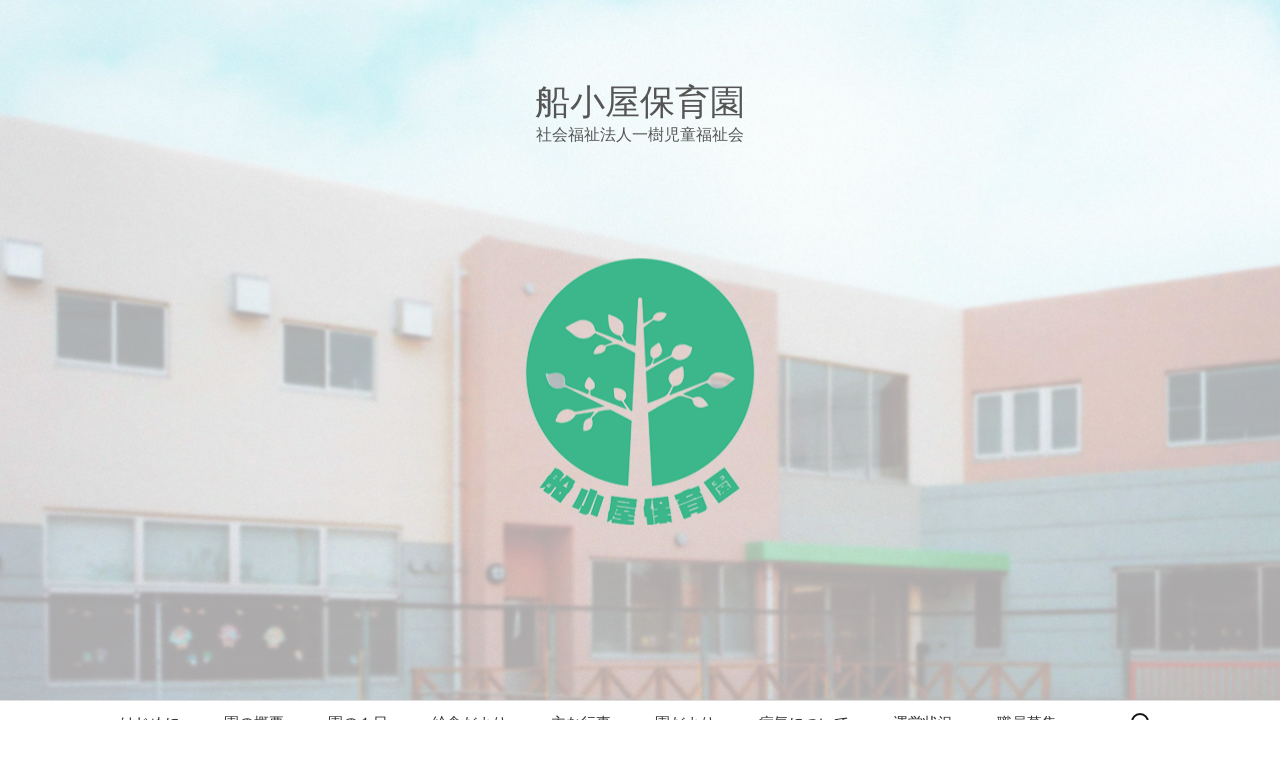

--- FILE ---
content_type: text/html; charset=UTF-8
request_url: https://funagoya-hoiku.jp/2022/07/13/%EF%BC%97%E6%9C%88%E3%81%AE%E3%81%8A%E7%9F%A5%E3%82%89%E3%81%9B-4/
body_size: 6046
content:
<!DOCTYPE html>
<!--[if IE 7]>
<html class="ie ie7" lang="ja">
<![endif]-->
<!--[if IE 8]>
<html class="ie ie8" lang="ja">
<![endif]-->
<!--[if !(IE 7) & !(IE 8)]><!-->
<html lang="ja">
<!--<![endif]-->
<head>
	<meta charset="UTF-8">
	<meta name="viewport" content="width=device-width">
	<title>７月のお知らせ | 船小屋保育園</title>
	<link rel="profile" href="http://gmpg.org/xfn/11">
	<link rel="pingback" href="https://funagoya-hoiku.jp/xmlrpc.php">
	<!--[if lt IE 9]>
	<script src="https://funagoya-hoiku.jp/wp-content/themes/twentythirteen/js/html5.js"></script>
	<![endif]-->
	<meta name='robots' content='max-image-preview:large' />
<link rel='dns-prefetch' href='//fonts.googleapis.com' />
<link href='https://fonts.gstatic.com' crossorigin rel='preconnect' />
<link rel="alternate" type="application/rss+xml" title="船小屋保育園 &raquo; フィード" href="https://funagoya-hoiku.jp/feed/" />
<link rel="alternate" type="application/rss+xml" title="船小屋保育園 &raquo; コメントフィード" href="https://funagoya-hoiku.jp/comments/feed/" />
<script type="text/javascript">
window._wpemojiSettings = {"baseUrl":"https:\/\/s.w.org\/images\/core\/emoji\/14.0.0\/72x72\/","ext":".png","svgUrl":"https:\/\/s.w.org\/images\/core\/emoji\/14.0.0\/svg\/","svgExt":".svg","source":{"concatemoji":"https:\/\/funagoya-hoiku.jp\/wp-includes\/js\/wp-emoji-release.min.js?ver=6.2.8"}};
/*! This file is auto-generated */
!function(e,a,t){var n,r,o,i=a.createElement("canvas"),p=i.getContext&&i.getContext("2d");function s(e,t){p.clearRect(0,0,i.width,i.height),p.fillText(e,0,0);e=i.toDataURL();return p.clearRect(0,0,i.width,i.height),p.fillText(t,0,0),e===i.toDataURL()}function c(e){var t=a.createElement("script");t.src=e,t.defer=t.type="text/javascript",a.getElementsByTagName("head")[0].appendChild(t)}for(o=Array("flag","emoji"),t.supports={everything:!0,everythingExceptFlag:!0},r=0;r<o.length;r++)t.supports[o[r]]=function(e){if(p&&p.fillText)switch(p.textBaseline="top",p.font="600 32px Arial",e){case"flag":return s("\ud83c\udff3\ufe0f\u200d\u26a7\ufe0f","\ud83c\udff3\ufe0f\u200b\u26a7\ufe0f")?!1:!s("\ud83c\uddfa\ud83c\uddf3","\ud83c\uddfa\u200b\ud83c\uddf3")&&!s("\ud83c\udff4\udb40\udc67\udb40\udc62\udb40\udc65\udb40\udc6e\udb40\udc67\udb40\udc7f","\ud83c\udff4\u200b\udb40\udc67\u200b\udb40\udc62\u200b\udb40\udc65\u200b\udb40\udc6e\u200b\udb40\udc67\u200b\udb40\udc7f");case"emoji":return!s("\ud83e\udef1\ud83c\udffb\u200d\ud83e\udef2\ud83c\udfff","\ud83e\udef1\ud83c\udffb\u200b\ud83e\udef2\ud83c\udfff")}return!1}(o[r]),t.supports.everything=t.supports.everything&&t.supports[o[r]],"flag"!==o[r]&&(t.supports.everythingExceptFlag=t.supports.everythingExceptFlag&&t.supports[o[r]]);t.supports.everythingExceptFlag=t.supports.everythingExceptFlag&&!t.supports.flag,t.DOMReady=!1,t.readyCallback=function(){t.DOMReady=!0},t.supports.everything||(n=function(){t.readyCallback()},a.addEventListener?(a.addEventListener("DOMContentLoaded",n,!1),e.addEventListener("load",n,!1)):(e.attachEvent("onload",n),a.attachEvent("onreadystatechange",function(){"complete"===a.readyState&&t.readyCallback()})),(e=t.source||{}).concatemoji?c(e.concatemoji):e.wpemoji&&e.twemoji&&(c(e.twemoji),c(e.wpemoji)))}(window,document,window._wpemojiSettings);
</script>
<style type="text/css">
img.wp-smiley,
img.emoji {
	display: inline !important;
	border: none !important;
	box-shadow: none !important;
	height: 1em !important;
	width: 1em !important;
	margin: 0 0.07em !important;
	vertical-align: -0.1em !important;
	background: none !important;
	padding: 0 !important;
}
</style>
	<link rel='stylesheet' id='wp-block-library-css' href='https://funagoya-hoiku.jp/wp-includes/css/dist/block-library/style.min.css?ver=6.2.8' type='text/css' media='all' />
<link rel='stylesheet' id='classic-theme-styles-css' href='https://funagoya-hoiku.jp/wp-includes/css/classic-themes.min.css?ver=6.2.8' type='text/css' media='all' />
<style id='global-styles-inline-css' type='text/css'>
body{--wp--preset--color--black: #000000;--wp--preset--color--cyan-bluish-gray: #abb8c3;--wp--preset--color--white: #ffffff;--wp--preset--color--pale-pink: #f78da7;--wp--preset--color--vivid-red: #cf2e2e;--wp--preset--color--luminous-vivid-orange: #ff6900;--wp--preset--color--luminous-vivid-amber: #fcb900;--wp--preset--color--light-green-cyan: #7bdcb5;--wp--preset--color--vivid-green-cyan: #00d084;--wp--preset--color--pale-cyan-blue: #8ed1fc;--wp--preset--color--vivid-cyan-blue: #0693e3;--wp--preset--color--vivid-purple: #9b51e0;--wp--preset--gradient--vivid-cyan-blue-to-vivid-purple: linear-gradient(135deg,rgba(6,147,227,1) 0%,rgb(155,81,224) 100%);--wp--preset--gradient--light-green-cyan-to-vivid-green-cyan: linear-gradient(135deg,rgb(122,220,180) 0%,rgb(0,208,130) 100%);--wp--preset--gradient--luminous-vivid-amber-to-luminous-vivid-orange: linear-gradient(135deg,rgba(252,185,0,1) 0%,rgba(255,105,0,1) 100%);--wp--preset--gradient--luminous-vivid-orange-to-vivid-red: linear-gradient(135deg,rgba(255,105,0,1) 0%,rgb(207,46,46) 100%);--wp--preset--gradient--very-light-gray-to-cyan-bluish-gray: linear-gradient(135deg,rgb(238,238,238) 0%,rgb(169,184,195) 100%);--wp--preset--gradient--cool-to-warm-spectrum: linear-gradient(135deg,rgb(74,234,220) 0%,rgb(151,120,209) 20%,rgb(207,42,186) 40%,rgb(238,44,130) 60%,rgb(251,105,98) 80%,rgb(254,248,76) 100%);--wp--preset--gradient--blush-light-purple: linear-gradient(135deg,rgb(255,206,236) 0%,rgb(152,150,240) 100%);--wp--preset--gradient--blush-bordeaux: linear-gradient(135deg,rgb(254,205,165) 0%,rgb(254,45,45) 50%,rgb(107,0,62) 100%);--wp--preset--gradient--luminous-dusk: linear-gradient(135deg,rgb(255,203,112) 0%,rgb(199,81,192) 50%,rgb(65,88,208) 100%);--wp--preset--gradient--pale-ocean: linear-gradient(135deg,rgb(255,245,203) 0%,rgb(182,227,212) 50%,rgb(51,167,181) 100%);--wp--preset--gradient--electric-grass: linear-gradient(135deg,rgb(202,248,128) 0%,rgb(113,206,126) 100%);--wp--preset--gradient--midnight: linear-gradient(135deg,rgb(2,3,129) 0%,rgb(40,116,252) 100%);--wp--preset--duotone--dark-grayscale: url('#wp-duotone-dark-grayscale');--wp--preset--duotone--grayscale: url('#wp-duotone-grayscale');--wp--preset--duotone--purple-yellow: url('#wp-duotone-purple-yellow');--wp--preset--duotone--blue-red: url('#wp-duotone-blue-red');--wp--preset--duotone--midnight: url('#wp-duotone-midnight');--wp--preset--duotone--magenta-yellow: url('#wp-duotone-magenta-yellow');--wp--preset--duotone--purple-green: url('#wp-duotone-purple-green');--wp--preset--duotone--blue-orange: url('#wp-duotone-blue-orange');--wp--preset--font-size--small: 13px;--wp--preset--font-size--medium: 20px;--wp--preset--font-size--large: 36px;--wp--preset--font-size--x-large: 42px;--wp--preset--spacing--20: 0.44rem;--wp--preset--spacing--30: 0.67rem;--wp--preset--spacing--40: 1rem;--wp--preset--spacing--50: 1.5rem;--wp--preset--spacing--60: 2.25rem;--wp--preset--spacing--70: 3.38rem;--wp--preset--spacing--80: 5.06rem;--wp--preset--shadow--natural: 6px 6px 9px rgba(0, 0, 0, 0.2);--wp--preset--shadow--deep: 12px 12px 50px rgba(0, 0, 0, 0.4);--wp--preset--shadow--sharp: 6px 6px 0px rgba(0, 0, 0, 0.2);--wp--preset--shadow--outlined: 6px 6px 0px -3px rgba(255, 255, 255, 1), 6px 6px rgba(0, 0, 0, 1);--wp--preset--shadow--crisp: 6px 6px 0px rgba(0, 0, 0, 1);}:where(.is-layout-flex){gap: 0.5em;}body .is-layout-flow > .alignleft{float: left;margin-inline-start: 0;margin-inline-end: 2em;}body .is-layout-flow > .alignright{float: right;margin-inline-start: 2em;margin-inline-end: 0;}body .is-layout-flow > .aligncenter{margin-left: auto !important;margin-right: auto !important;}body .is-layout-constrained > .alignleft{float: left;margin-inline-start: 0;margin-inline-end: 2em;}body .is-layout-constrained > .alignright{float: right;margin-inline-start: 2em;margin-inline-end: 0;}body .is-layout-constrained > .aligncenter{margin-left: auto !important;margin-right: auto !important;}body .is-layout-constrained > :where(:not(.alignleft):not(.alignright):not(.alignfull)){max-width: var(--wp--style--global--content-size);margin-left: auto !important;margin-right: auto !important;}body .is-layout-constrained > .alignwide{max-width: var(--wp--style--global--wide-size);}body .is-layout-flex{display: flex;}body .is-layout-flex{flex-wrap: wrap;align-items: center;}body .is-layout-flex > *{margin: 0;}:where(.wp-block-columns.is-layout-flex){gap: 2em;}.has-black-color{color: var(--wp--preset--color--black) !important;}.has-cyan-bluish-gray-color{color: var(--wp--preset--color--cyan-bluish-gray) !important;}.has-white-color{color: var(--wp--preset--color--white) !important;}.has-pale-pink-color{color: var(--wp--preset--color--pale-pink) !important;}.has-vivid-red-color{color: var(--wp--preset--color--vivid-red) !important;}.has-luminous-vivid-orange-color{color: var(--wp--preset--color--luminous-vivid-orange) !important;}.has-luminous-vivid-amber-color{color: var(--wp--preset--color--luminous-vivid-amber) !important;}.has-light-green-cyan-color{color: var(--wp--preset--color--light-green-cyan) !important;}.has-vivid-green-cyan-color{color: var(--wp--preset--color--vivid-green-cyan) !important;}.has-pale-cyan-blue-color{color: var(--wp--preset--color--pale-cyan-blue) !important;}.has-vivid-cyan-blue-color{color: var(--wp--preset--color--vivid-cyan-blue) !important;}.has-vivid-purple-color{color: var(--wp--preset--color--vivid-purple) !important;}.has-black-background-color{background-color: var(--wp--preset--color--black) !important;}.has-cyan-bluish-gray-background-color{background-color: var(--wp--preset--color--cyan-bluish-gray) !important;}.has-white-background-color{background-color: var(--wp--preset--color--white) !important;}.has-pale-pink-background-color{background-color: var(--wp--preset--color--pale-pink) !important;}.has-vivid-red-background-color{background-color: var(--wp--preset--color--vivid-red) !important;}.has-luminous-vivid-orange-background-color{background-color: var(--wp--preset--color--luminous-vivid-orange) !important;}.has-luminous-vivid-amber-background-color{background-color: var(--wp--preset--color--luminous-vivid-amber) !important;}.has-light-green-cyan-background-color{background-color: var(--wp--preset--color--light-green-cyan) !important;}.has-vivid-green-cyan-background-color{background-color: var(--wp--preset--color--vivid-green-cyan) !important;}.has-pale-cyan-blue-background-color{background-color: var(--wp--preset--color--pale-cyan-blue) !important;}.has-vivid-cyan-blue-background-color{background-color: var(--wp--preset--color--vivid-cyan-blue) !important;}.has-vivid-purple-background-color{background-color: var(--wp--preset--color--vivid-purple) !important;}.has-black-border-color{border-color: var(--wp--preset--color--black) !important;}.has-cyan-bluish-gray-border-color{border-color: var(--wp--preset--color--cyan-bluish-gray) !important;}.has-white-border-color{border-color: var(--wp--preset--color--white) !important;}.has-pale-pink-border-color{border-color: var(--wp--preset--color--pale-pink) !important;}.has-vivid-red-border-color{border-color: var(--wp--preset--color--vivid-red) !important;}.has-luminous-vivid-orange-border-color{border-color: var(--wp--preset--color--luminous-vivid-orange) !important;}.has-luminous-vivid-amber-border-color{border-color: var(--wp--preset--color--luminous-vivid-amber) !important;}.has-light-green-cyan-border-color{border-color: var(--wp--preset--color--light-green-cyan) !important;}.has-vivid-green-cyan-border-color{border-color: var(--wp--preset--color--vivid-green-cyan) !important;}.has-pale-cyan-blue-border-color{border-color: var(--wp--preset--color--pale-cyan-blue) !important;}.has-vivid-cyan-blue-border-color{border-color: var(--wp--preset--color--vivid-cyan-blue) !important;}.has-vivid-purple-border-color{border-color: var(--wp--preset--color--vivid-purple) !important;}.has-vivid-cyan-blue-to-vivid-purple-gradient-background{background: var(--wp--preset--gradient--vivid-cyan-blue-to-vivid-purple) !important;}.has-light-green-cyan-to-vivid-green-cyan-gradient-background{background: var(--wp--preset--gradient--light-green-cyan-to-vivid-green-cyan) !important;}.has-luminous-vivid-amber-to-luminous-vivid-orange-gradient-background{background: var(--wp--preset--gradient--luminous-vivid-amber-to-luminous-vivid-orange) !important;}.has-luminous-vivid-orange-to-vivid-red-gradient-background{background: var(--wp--preset--gradient--luminous-vivid-orange-to-vivid-red) !important;}.has-very-light-gray-to-cyan-bluish-gray-gradient-background{background: var(--wp--preset--gradient--very-light-gray-to-cyan-bluish-gray) !important;}.has-cool-to-warm-spectrum-gradient-background{background: var(--wp--preset--gradient--cool-to-warm-spectrum) !important;}.has-blush-light-purple-gradient-background{background: var(--wp--preset--gradient--blush-light-purple) !important;}.has-blush-bordeaux-gradient-background{background: var(--wp--preset--gradient--blush-bordeaux) !important;}.has-luminous-dusk-gradient-background{background: var(--wp--preset--gradient--luminous-dusk) !important;}.has-pale-ocean-gradient-background{background: var(--wp--preset--gradient--pale-ocean) !important;}.has-electric-grass-gradient-background{background: var(--wp--preset--gradient--electric-grass) !important;}.has-midnight-gradient-background{background: var(--wp--preset--gradient--midnight) !important;}.has-small-font-size{font-size: var(--wp--preset--font-size--small) !important;}.has-medium-font-size{font-size: var(--wp--preset--font-size--medium) !important;}.has-large-font-size{font-size: var(--wp--preset--font-size--large) !important;}.has-x-large-font-size{font-size: var(--wp--preset--font-size--x-large) !important;}
.wp-block-navigation a:where(:not(.wp-element-button)){color: inherit;}
:where(.wp-block-columns.is-layout-flex){gap: 2em;}
.wp-block-pullquote{font-size: 1.5em;line-height: 1.6;}
</style>
<link rel='stylesheet' id='eins-parent-style-css' href='https://funagoya-hoiku.jp/wp-content/themes/twentythirteen/style.css?ver=6.2.8' type='text/css' media='all' />
<link rel='stylesheet' id='eins-child-style-css' href='https://funagoya-hoiku.jp/wp-content/themes/eins/style.css?ver=6.2.8' type='text/css' media='all' />
<link rel='stylesheet' id='twentythirteen-fonts-css' href='https://fonts.googleapis.com/css?family=Source+Sans+Pro%3A300%2C400%2C700%2C300italic%2C400italic%2C700italic%7CBitter%3A400%2C700&#038;subset=latin%2Clatin-ext' type='text/css' media='all' />
<link rel='stylesheet' id='genericons-css' href='https://funagoya-hoiku.jp/wp-content/themes/twentythirteen/genericons/genericons.css?ver=3.03' type='text/css' media='all' />
<link rel='stylesheet' id='twentythirteen-style-css' href='https://funagoya-hoiku.jp/wp-content/themes/eins/style.css?ver=2013-07-18' type='text/css' media='all' />
<!--[if lt IE 9]>
<link rel='stylesheet' id='twentythirteen-ie-css' href='https://funagoya-hoiku.jp/wp-content/themes/twentythirteen/css/ie.css?ver=2013-07-18' type='text/css' media='all' />
<![endif]-->
<script type='text/javascript' src='https://funagoya-hoiku.jp/wp-includes/js/jquery/jquery.min.js?ver=3.6.4' id='jquery-core-js'></script>
<script type='text/javascript' src='https://funagoya-hoiku.jp/wp-includes/js/jquery/jquery-migrate.min.js?ver=3.4.0' id='jquery-migrate-js'></script>
<link rel="https://api.w.org/" href="https://funagoya-hoiku.jp/wp-json/" /><link rel="alternate" type="application/json" href="https://funagoya-hoiku.jp/wp-json/wp/v2/posts/967" /><link rel="EditURI" type="application/rsd+xml" title="RSD" href="https://funagoya-hoiku.jp/xmlrpc.php?rsd" />
<link rel="wlwmanifest" type="application/wlwmanifest+xml" href="https://funagoya-hoiku.jp/wp-includes/wlwmanifest.xml" />
<meta name="generator" content="WordPress 6.2.8" />
<link rel="canonical" href="https://funagoya-hoiku.jp/2022/07/13/%ef%bc%97%e6%9c%88%e3%81%ae%e3%81%8a%e7%9f%a5%e3%82%89%e3%81%9b-4/" />
<link rel='shortlink' href='https://funagoya-hoiku.jp/?p=967' />
<link rel="alternate" type="application/json+oembed" href="https://funagoya-hoiku.jp/wp-json/oembed/1.0/embed?url=https%3A%2F%2Ffunagoya-hoiku.jp%2F2022%2F07%2F13%2F%25ef%25bc%2597%25e6%259c%2588%25e3%2581%25ae%25e3%2581%258a%25e7%259f%25a5%25e3%2582%2589%25e3%2581%259b-4%2F" />
<link rel="alternate" type="text/xml+oembed" href="https://funagoya-hoiku.jp/wp-json/oembed/1.0/embed?url=https%3A%2F%2Ffunagoya-hoiku.jp%2F2022%2F07%2F13%2F%25ef%25bc%2597%25e6%259c%2588%25e3%2581%25ae%25e3%2581%258a%25e7%259f%25a5%25e3%2582%2589%25e3%2581%259b-4%2F&#038;format=xml" />
	<style type="text/css" id="twentythirteen-header-css">
		.site-header {
		background: url(https://funagoya-hoiku.jp/wp-content/uploads/2019/01/menu_header1-2.png) no-repeat scroll top;
		background-size: 1600px auto;
	}
	@media (max-width: 767px) {
		.site-header {
			background-size: 768px auto;
		}
	}
	@media (max-width: 359px) {
		.site-header {
			background-size: 360px auto;
		}
	}
		</style>
	<link rel="icon" href="https://funagoya-hoiku.jp/wp-content/uploads/2019/01/cropped-funagoya_logo-32x32.png" sizes="32x32" />
<link rel="icon" href="https://funagoya-hoiku.jp/wp-content/uploads/2019/01/cropped-funagoya_logo-192x192.png" sizes="192x192" />
<link rel="apple-touch-icon" href="https://funagoya-hoiku.jp/wp-content/uploads/2019/01/cropped-funagoya_logo-180x180.png" />
<meta name="msapplication-TileImage" content="https://funagoya-hoiku.jp/wp-content/uploads/2019/01/cropped-funagoya_logo-270x270.png" />
		<style type="text/css" id="wp-custom-css">
			#info_text{
height: 40em;
    overflow: auto;
    margin: 0px auto;
    padding: 0px 0;
    border-top: 0px solid #9f9f9f;
    border-bottom: 0px solid #9f9f9f;
}		</style>
		</head>

<body class="post-template-default single single-post postid-967 single-format-standard single-author no-avatars">
	<div id="page" class="hfeed site">
		<header id="masthead" class="site-header" role="banner">
			<a class="home-link" href="https://funagoya-hoiku.jp/" title="船小屋保育園" rel="home">
				<h1 class="site-title">船小屋保育園</h1>
				<h2 class="site-description">社会福祉法人一樹児童福祉会</h2>
			</a>

			<div id="navbar" class="navbar">
				<nav id="site-navigation" class="navigation main-navigation" role="navigation">
					<button class="menu-toggle">メニュー</button>
					<a class="screen-reader-text skip-link" href="#content" title="コンテンツへスキップ">コンテンツへスキップ</a>
					<div class="menu-%e3%83%88%e3%83%83%e3%83%97%e3%83%a1%e3%83%8b%e3%83%a5%e3%83%bc-container"><ul id="primary-menu" class="nav-menu"><li id="menu-item-19" class="menu-item menu-item-type-custom menu-item-object-custom menu-item-home menu-item-19"><a href="http://funagoya-hoiku.jp/">はじめに</a></li>
<li id="menu-item-20" class="menu-item menu-item-type-post_type menu-item-object-page menu-item-20"><a href="https://funagoya-hoiku.jp/outline/">園の概要</a></li>
<li id="menu-item-62" class="menu-item menu-item-type-post_type menu-item-object-page menu-item-62"><a href="https://funagoya-hoiku.jp/flow/">園の１日</a></li>
<li id="menu-item-81" class="menu-item menu-item-type-taxonomy menu-item-object-category menu-item-81"><a href="https://funagoya-hoiku.jp/category/%e7%b5%a6%e9%a3%9f%e3%81%a0%e3%82%88%e3%82%8a/">給食だより</a></li>
<li id="menu-item-60" class="menu-item menu-item-type-post_type menu-item-object-page menu-item-60"><a href="https://funagoya-hoiku.jp/events/">主な行事</a></li>
<li id="menu-item-80" class="menu-item menu-item-type-taxonomy menu-item-object-category current-post-ancestor current-menu-parent current-post-parent menu-item-80"><a href="https://funagoya-hoiku.jp/category/%e5%9c%92%e3%81%a0%e3%82%88%e3%82%8a/">園だより</a></li>
<li id="menu-item-70" class="menu-item menu-item-type-post_type menu-item-object-page menu-item-70"><a href="https://funagoya-hoiku.jp/%e7%97%85%e6%b0%97%e3%81%ab%e3%81%a4%e3%81%84%e3%81%a6/">病気について</a></li>
<li id="menu-item-63" class="menu-item menu-item-type-post_type menu-item-object-page menu-item-63"><a href="https://funagoya-hoiku.jp/%e9%81%8b%e5%96%b6%e7%8a%b6%e6%b3%81/">運営状況</a></li>
<li id="menu-item-522" class="menu-item menu-item-type-post_type menu-item-object-page menu-item-522"><a href="https://funagoya-hoiku.jp/%e8%81%b7%e5%93%a1%e5%8b%9f%e9%9b%86/">職員募集</a></li>
<li id="menu-item-61" class="menu-item menu-item-type-post_type menu-item-object-page menu-item-61"><a href="https://funagoya-hoiku.jp/%e3%81%8a%e5%95%8f%e3%81%84%e5%90%88%e3%82%8f%e3%81%9b/">お問い合わせ</a></li>
</ul></div>					<form role="search" method="get" class="search-form" action="https://funagoya-hoiku.jp/">
				<label>
					<span class="screen-reader-text">検索:</span>
					<input type="search" class="search-field" placeholder="検索&hellip;" value="" name="s" />
				</label>
				<input type="submit" class="search-submit" value="検索" />
			</form>				</nav><!-- #site-navigation -->
			</div><!-- #navbar -->
		</header><!-- #masthead -->

		<div id="main" class="site-main">

	<div id="primary" class="content-area">
		<div id="content" class="site-content" role="main">

						
				
<article id="post-967" class="post-967 post type-post status-publish format-standard hentry category-1">
	<header class="entry-header">
		
				<h1 class="entry-title">７月のお知らせ</h1>
		
		<div class="entry-meta">
			<span class="date"><a href="https://funagoya-hoiku.jp/2022/07/13/%ef%bc%97%e6%9c%88%e3%81%ae%e3%81%8a%e7%9f%a5%e3%82%89%e3%81%9b-4/" title="７月のお知らせ へのパーマリンク" rel="bookmark"><time class="entry-date" datetime="2022-07-13T15:57:09+09:00">2022年7月13日</time></a></span><span class="categories-links"><a href="https://funagoya-hoiku.jp/category/%e5%9c%92%e3%81%a0%e3%82%88%e3%82%8a/" rel="category tag">園だより</a></span><span class="author vcard"><a class="url fn n" href="https://funagoya-hoiku.jp/author/funagoya_user/" title="funagoya_user の投稿をすべて表示" rel="author">funagoya_user</a></span>					</div><!-- .entry-meta -->
	</header><!-- .entry-header -->

		<div class="entry-content">
		
<p>７月の園だよりは<a href="http://funagoya-hoiku.jp/wp-content/uploads/2022/07/７月えんだより.pdf">こちら</a>です</p>



<p>・ちゅーりっぷ組　<a href="http://funagoya-hoiku.jp/wp-content/uploads/2022/07/ちゅーりっぷ組.pdf">PDF</a></p>



<p>・あか組　<a href="http://funagoya-hoiku.jp/wp-content/uploads/2022/07/あか組.pdf">PDF</a></p>



<p>・あお組　<a href="http://funagoya-hoiku.jp/wp-content/uploads/2022/07/あお組.pdf">PDF</a></p>



<p>・もも組　<a href="http://funagoya-hoiku.jp/wp-content/uploads/2022/07/もも組.pdf">PDF</a></p>



<p>・き組　<a href="http://funagoya-hoiku.jp/wp-content/uploads/2022/07/き組.pdf">PDF</a></p>
	</div><!-- .entry-content -->
	
	<footer class="entry-meta">
		
			</footer><!-- .entry-meta -->
</article><!-- #post -->
						<nav class="navigation post-navigation" role="navigation">
		<h1 class="screen-reader-text">投稿ナビゲーション</h1>
		<div class="nav-links">

			<a href="https://funagoya-hoiku.jp/2022/07/13/%ef%bc%97%e6%9c%88%e3%81%ae%e7%b5%a6%e9%a3%9f%e3%81%a0%e3%82%88%e3%82%8a-4/" rel="prev"><span class="meta-nav">&larr;</span> ７月の給食だより</a>			<a href="https://funagoya-hoiku.jp/2022/08/11/%ef%bc%98%e6%9c%88%e3%81%ae%e3%81%8a%e7%9f%a5%e3%82%89%e3%81%9b-4/" rel="next">８月のお知らせ <span class="meta-nav">&rarr;</span></a>
		</div><!-- .nav-links -->
	</nav><!-- .navigation -->
					
<div id="comments" class="comments-area">

	
	
</div><!-- #comments -->

			
		</div><!-- #content -->
	</div><!-- #primary -->


		</div><!-- #main -->
		<footer id="colophon" class="site-footer" role="contentinfo">
			
			<div class="site-info">
								<a class="privacy-policy-link" href="https://funagoya-hoiku.jp/privacy-policy/" rel="privacy-policy">プライバシーポリシー</a><span role="separator" aria-hidden="true"></span>				&copy;Copyright 2026 <a href="https://funagoya-hoiku.jp">船小屋保育園</a> All Rights Reserved.
			</div><!-- .site-info -->
		</footer><!-- #colophon -->
	</div><!-- #page -->

	<script type='text/javascript' src='https://funagoya-hoiku.jp/wp-content/themes/twentythirteen/js/functions.js?ver=20160717' id='twentythirteen-script-js'></script>
</body>
</html>


--- FILE ---
content_type: text/css
request_url: https://funagoya-hoiku.jp/wp-content/themes/eins/style.css?ver=6.2.8
body_size: 4470
content:
/*
Theme Name: Eins
Description: child theme for the Twenty Thirteen theme.
Author: Chiharu Nagatomi
Author URI: https://profiles.wordpress.org/luchino_
Template: twentythirteen
License: GNU General Public License v2 or later
License URI: http://www.gnu.org/licenses/gpl-2.0.html
Version: 1.04.2
Text Domain: eins

Tags: one-column, two-columns, right-sidebar, custom-header, custom-menu, editor-style, featured-images, microformats, post-formats, rtl-language-support, sticky-post, translation-ready
*/


/**
 * 1.0 Reset
 * ----------------------------------------------------------------------------
 */

html,
button,
input,
select,
textarea {
	font-family: "游明朝", YuMincho, "ヒラギノ明朝 ProN W3", "Hiragino Mincho ProN", "HG明朝E", "ＭＳ Ｐ明朝", "ＭＳ 明朝", serif !important;
	line-height: 1.6;
}

body {
	color: #444444;
	line-height: 1.6;
	margin: 0;
}

a {
	color: #42AABF;
	text-decoration: none;
}

a:visited {
	color: #42AABF;
}

a:focus {
	outline: thin dotted;
}

a:active,
a:hover {
	color: #42AABF;
	outline: 0;
}

a:hover {
	text-decoration: underline;
}

h1,
h2,
h3,
h4,
h5,
h6 {
	clear: both;
	font-family: "游明朝", YuMincho, "ヒラギノ明朝 ProN W3", "Hiragino Mincho ProN", "HG明朝E", "ＭＳ Ｐ明朝", "ＭＳ 明朝", serif !important;
	line-height: 1.3;
}

h1 {
	font-size: 26px;
	margin: 33px 0;
	font-weight: normal;
}

h2 {
	font-size: 23px;
	margin: 25px 0;
	font-weight: normal;
}

h3 {
	font-size: 20px;
	margin: 22px 0;
	font-weight: normal;
}

h4 {
	font-size: 18px;
	margin: 25px 0;
}

h5 {
	font-size: 16px;
	margin: 30px 0;
}

h6 {
	font-size: 16px;
	margin: 36px 0;
}

mark {
	background: #FFFF99;
	color: #000;
}

code,
kbd,
pre,
samp {
	font-family: "游明朝", YuMincho, "ヒラギノ明朝 ProN W3", "Hiragino Mincho ProN", "HG明朝E", "ＭＳ Ｐ明朝", "ＭＳ 明朝", serif !important;
	font-size: 14px;
	-webkit-hyphens: none;
	-moz-hyphens:    none;
	-ms-hyphens:     none;
	hyphens:         none;
}

pre {
	color: #666;
	font-family: "游明朝", YuMincho, "ヒラギノ明朝 ProN W3", "Hiragino Mincho ProN", "HG明朝E", "ＭＳ Ｐ明朝", "ＭＳ 明朝", serif !important;
	font-size: 14px;
	margin: 20px 0;
	overflow: auto;
	padding: 20px;
	white-space: pre;
	white-space: pre-wrap;
	word-wrap: break-word;
}

blockquote:before {
	content: '\201C';
	font-size: 140px;
	font-weight: 300;
	line-height: .8;
	padding-right: 25px;
	position: absolute;
	left: -10px;
	top: -3px;
	color: #CCC;
}

blockquote {
	font-style: italic;
	font-size: 16px;
	font-weight: 400;
	padding: 30px 40px 5px 60px;
	margin: 15px 0 20px;
	position: relative;
	background: #EEEEEE;
}

blockquote cite,
blockquote small {
	font-size: 14px;
	font-weight: normal;
	text-transform: none;
}

fieldset {
	border: 1px solid #cccccc;
	margin: 0 2px;
	min-width: inherit;
	padding: 0.35em 0.625em 0.75em;
}

caption {
	font-size: 14px;
	margin: 20px 0;
}

th {
	font-weight: normal;
	text-transform: none;
	border-top: 1px solid #ededed;	
}

del {
	color: #444444;
}

ins {
	background: #E3EBF0;
	text-decoration: none;
}


/**
 * 2.0 Repeatable Patterns
 * ----------------------------------------------------------------------------
 */

/* Form fields, general styles first. */
button,
input,
textarea {
	border: 1px solid #c0c0c0;
	font-family: inherit;
	padding: 5px;
	margin-top: 2px;
	margin-bottom: 3px;
}

input,
textarea {
	color: #333333;
}

input:focus,
textarea:focus {
	border: 1px solid #c0c0c0;
	outline: 0;
}

/* Buttons */
button,
input[type="submit"],
input[type="button"],
input[type="reset"] {
	background: #9AC4C9; /* Old browsers */
	border: none;
	border-bottom: 3px solid #9AC4C9;
	border-radius: 2px;
	color: #fff;
	display: inline-block;
	padding: 11px 24px 10px;
	text-decoration: none;
}

button:hover,
button:focus,
input[type="submit"]:hover,
input[type="button"]:hover,
input[type="reset"]:hover,
input[type="submit"]:focus,
input[type="button"]:focus,
input[type="reset"]:focus {
	background: #71A3B7; /* Old browsers */
	border-bottom: 3px solid #71A3B7;
	outline: none;
}

button:active,
input[type="submit"]:active,
input[type="button"]:active,
input[type="reset"]:active {
	background: #A1BECC; /* Old browsers */
	border: none;
	border-top: 3px solid #A1BECC;
	padding: 10px 24px 11px;
}

/* Placeholder text color -- selectors need to be separate to work. */
::-webkit-input-placeholder {
	color: #888888;
}

:-moz-placeholder {
	color: #888888;
}

::-moz-placeholder {
	color: #888888;
}

:-ms-input-placeholder {
	color: #888888;
}


/*
 * Responsive images
 *
 * Fluid images for posts, comments, and widgets
 */

.wp-caption .wp-caption-text,
.entry-caption,
.gallery-caption {
	color: #555555;
	font-size: 14px;
	font-style: normal;
	font-weight: 300;
	margin: 0 0 24px;
}

/* Images */
.alignleft {
	float: left;
}

.alignright {
	float: right;
}

.aligncenter {
	display: block;
	margin-left: auto;
	margin-right: auto;
}


/**
 * 3.0 Basic Structure
 * ----------------------------------------------------------------------------
 */

/* style none */


/**
 * 4.0 Header
 * ----------------------------------------------------------------------------
 */

/**
 * 4.1 Site Header
 * ----------------------------------------------------------------------------
 */

.site-header .home-link {
	color: #555555;
	display: block;
	margin: 0 auto;
	max-width: 1080px;
	min-height: 700px;
	padding: 0 20px;
	text-decoration: none;
	width: 100%;
}

.site-header .site-title:hover {
	color: #C7DCE2;
	text-decoration: none;
}

.site-title {
	font-size: 35px;
	font-weight: normal;
	line-height: 1;
	margin: 0 auto;
	padding: 85px 0 5px;
	text-align: center;
}

.site-description {
	font: 300 normal 16px "游明朝", YuMincho, "ヒラギノ明朝 ProN W3", "Hiragino Mincho ProN", "HG明朝E", "ＭＳ Ｐ明朝", "ＭＳ 明朝", serif;
	margin: 0 auto;
	max-width: 900px;
	text-align: center;
}


/**
 * 4.2 Navigation
 * ----------------------------------------------------------------------------
 */

.nav-menu li a {
	color: #333333;
	display: block;
	font-size: 15px;
	line-height: 1;
	padding: 15px 20px;
	text-decoration: none;
}

.nav-menu li:hover > a,
.nav-menu li a:hover,
.nav-menu li:focus > a,
.nav-menu li a:focus {
	background-color: #f5f5f5;
	color: #333333;
}

.nav-menu .sub-menu,
.nav-menu .children {
	background-color: #eeeeee;
	border: none;
	color: #333333;
	border-top: 0;
	padding: 0;
	position: absolute;
	left: 0;
	z-index: 99999;
	height: 1px;
	width: 1px;
	overflow: hidden;
	clip: rect(1px, 1px, 1px, 1px);
}

ul.nav-menu ul a,
.nav-menu ul ul a {
	color: #333333;
	margin: 0;
	width: 200px;
}

ul.nav-menu ul a:hover,
.nav-menu ul ul a:hover,
ul.nav-menu ul a:focus,
.nav-menu ul ul a:focus {
	background-color: #E6EFF2;
}

.nav-menu .current_page_item > a,
.nav-menu .current_page_ancestor > a,
.nav-menu .current-menu-item > a,
.nav-menu .current-menu-ancestor > a {
	color: #42AABF;
	font-style: italic;
	font-weight: 400;
}

/* Navbar */
.navbar {
	border-bottom: 1px solid #dddddd;
	border-top: 1px solid #dddddd;
	background-color: #ffffff;
	margin: 0 auto;
	max-width: 1600px;
	width: 100%;
}

.site-header .search-field:focus {
	background-color: #fff;
	border: 1px solid #cccccc;
	cursor: text;
	outline: 0;
	width: 230px;
}


/**
 * 5.0 Content
 * ----------------------------------------------------------------------------
 */

/**
 * 5.1 Entry Header
 * ----------------------------------------------------------------------------
 */

.entry-title a {
	color: #555555;
}

.entry-title a:hover {
	color: #cccccc;
	text-decoration: none;
}


/**
 * 5.2 Entry Meta
 * ----------------------------------------------------------------------------
 */

.entry-meta a {
	color: #42AABF;
}

.entry-meta a:hover {
	color: #42AABF;
}


/**
 * 5.3 Entry Content
 * ----------------------------------------------------------------------------
 */

.entry-content a,
.comment-content a {
	color: #42AABF;
}

.entry-content a:hover,
.comment-content a:hover {
	color: #42AABF;
}

.entry-content blockquote {
	font-size: 16px;
}

.entry-content blockquote cite,
.entry-content blockquote small {
	font-size: 14px;
}

/* Page links */
.format-status .entry-content .page-links a,
.format-gallery .entry-content .page-links a,
.format-chat .entry-content .page-links a,
.format-quote .entry-content .page-links a,
.page-links a {
	background: #42AABF;
	border: 1px solid #42AABF;
	color: #fff;
}

.format-gallery .entry-content .page-links a:hover,
.format-audio .entry-content .page-links a:hover,
.format-status .entry-content .page-links a:hover,
.format-video .entry-content .page-links a:hover,
.format-chat .entry-content .page-links a:hover,
.format-quote .entry-content .page-links a:hover,
.page-links a:hover {
	background: #fff;
	color: #42AABF;
}

/* Mediaelements */
.hentry .mejs-mediaelement,
.hentry .mejs-container .mejs-controls {
	background: #333333;
}

.hentry .mejs-controls .mejs-time-rail .mejs-time-loaded,
.hentry .mejs-controls .mejs-horizontal-volume-slider .mejs-horizontal-volume-current {
	background: #fff;
}

.hentry .mejs-controls .mejs-time-rail .mejs-time-current {
	background: #42AABF;
}

.hentry .mejs-controls .mejs-time-rail .mejs-time-total,
.hentry .mejs-controls .mejs-horizontal-volume-slider .mejs-horizontal-volume-total {
	background: #595959;
}


/**
 * 5.4 Galleries
 * ----------------------------------------------------------------------------
 */

.gallery-caption {
	background-color: rgba(0, 0, 0, 0.6);
	box-sizing: border-box;
	color: #fff;
	font-size: 14px;
	line-height: 1.3;
	margin: 0;
	max-height: 50%;
	opacity: 0;
	padding: 2px 8px;
	position: absolute;
	bottom: 0;
	left: 0;
	text-align: left;
	-webkit-transition: opacity 400ms ease;
	transition:         opacity 400ms ease;
	width: 100%;
}


/**
 * 5.5 Post Formats
 * ----------------------------------------------------------------------------
 */

/* Aside */
.format-aside {
	background-color: #ffffff;
}

.blog .format-aside:first-of-type,
.single .format-aside:first-of-type,
.format-aside + .format-aside,
.format-aside + .format-link,
.format-link + .format-aside {
	box-shadow: inset 0 1px 1px rgba(173, 165, 105, 0.2);
}

/* Audio */
.format-audio {
	background-color: #ffffff;
}

.format-audio .entry-title {
	font-size: 26px;
	font-weight: normal;
}

.format-audio .entry-content a,
.format-audio .entry-meta a,
.format-audio .entry-content a:hover,
.format-audio .entry-meta a:hover {
	color: #42AABF;
}

/* Chat */
.format-chat {
	background-color: #ffffff;
}

.format-chat .entry-title {
	font-size: 26px;
	font-weight: normal;
}

.format-chat .entry-meta a,
.format-chat .entry-content a {
	color: #42AABF;
}

.format-chat .chat .chat-timestamp {
	color: #42AABF;
	float: right;
	font-size: 12px;
	font-weight: normal;
	margin: 5px 10px 0;
}

/* Gallery */
.format-gallery {
	background-color: #ffffff;
}

.format-gallery .entry-title {
	font-size: 26px;
	font-weight: normal;
	margin: 0;
}

.format-gallery .entry-meta a,
.format-gallery .entry-content a {
	color: #42AABF;
}

/* Image */
.format-image .entry-title {
	font-size: 26px;
	font-weight: normal;
}

/* Link */
.format-link {
	background-color: #ffffff;
}

.blog .format-link:first-of-type,
.single .format-link:first-of-type {
	box-shadow: inset 0 1px 1px rgba(173, 165, 105, 0.2);
}

.format-link .entry-title {
	color: #42AABF;
	display: inline;
	font: 300 italic 20px  "游明朝", YuMincho, "ヒラギノ明朝 ProN W3", "Hiragino Mincho ProN", "HG明朝E", "ＭＳ Ｐ明朝", "ＭＳ 明朝", serif;
	margin-right: 20px;
}

.format-link .entry-title a {
	color: #42AABF;
}

/* Quote */
.format-quote {
	background-color: #ffffff;
}

.format-quote .entry-content,
.format-quote .entry-meta {
	color: #333333;
}

.format-quote .entry-content blockquote {
	font-size: 16px;
	margin: 0;
}

.format-quote .entry-content a,
.format-quote .entry-meta a,
.format-quote .linked {
	color: #42AABF;
}

.format-quote .entry-content cite a {
	border-bottom: 1px dotted #42AABF;
	color: #42AABF;
}

.format-quote blockquote small,
.format-quote blockquote cite {
	display: block;
	font-size: 14px;
}

.format-quote blockquote:before {
	content: '\201C';
	font-size: 140px;
	font-weight: 300;
	line-height: .8;
	padding-right: 25px;
	position: absolute;
	left: -10px;
	top: -3px;
	color: #CCC;
}

.format-quote blockquote {
	font-style: italic;
	font-size: 16px;
	font-weight: 400;
	padding: 30px 40px 5px 60px;
	margin: 15px 0 20px;
	position: relative;
	background: #EEEEEE;
}

/* Status */
.format-status {
	background-color: #ffffff;
	padding: 0;
}

.format-status .entry-content a {
	color: #42AABF;
}

.format-status .entry-meta a {
	color: #42AABF;
}

/* Ensures the dots in the dot background are in lockstep. */
.format-status .entry-content {
	color: #333333;
	font-size: 16px;
	font-style: italic;
	font-weight: 400;
	padding-bottom: 30px;
	padding-top: 40px;
	position: relative;
}

/* Video */
.format-video {
	background-color: #ffffff;
}

.format-video .entry-content a,
.format-video .entry-meta a,
.format-video .entry-content a:hover,
.format-video .entry-meta a:hover {
	color: #42AABF;
}

.format-video .entry-title {
	font-size: 26px;
	font-weight: normal;
}

.format-video .entry-meta {
	color: #444444;
}


/**
 * 5.6 Attachments
 * ----------------------------------------------------------------------------
 */

.attachment .hentry {
	background-color: #f6f6f6;
	margin: 0;
	padding: 0;
}

.attachment .entry-title {
	display: inline-block;
	float: left;
	font: 300 italic 26px "游明朝", YuMincho, "ヒラギノ明朝 ProN W3", "Hiragino Mincho ProN", "HG明朝E", "ＭＳ Ｐ明朝", "ＭＳ 明朝", serif;
	margin: 0;
}

.attachment .entry-meta a,
.attachment .entry-meta .edit-link:before,
.attachment .full-size-link:before {
	color: #42AABF;
}


/**
 * 5.7 Post/Paging Navigation
 * ----------------------------------------------------------------------------
 */

.navigation a {
	color: #42AABF;
}

.navigation a:hover {
	color: #42AABF;
	text-decoration: none;
}

.paging-navigation {
	background-color:#fafafa;
	padding: 40px 0;
}

.paging-navigation a {
	font-size: 20px;
	font-style: normal;
	font-weight: 400;
}
.paging-navigation .meta-nav {
	background-color: #42AABF;
	border-radius: 50%;
	color: #fff;
	display: inline-block;
	font-size: 22px;
	padding: 5px 0 3px;
	text-align: center;
	width: 45px;
}
	
.paging-navigation .nav-previous .meta-nav {
	margin-right: 5px;
	margin-top: 13px;
	padding: 5px 0 ;
	width: 45px;
}

.paging-navigation .nav-next .meta-nav {
	margin-left: 5px;
}

.paging-navigation a:hover .meta-nav {
	background-color: #cccccc;
	text-decoration: none;
}

.post-navigation {
	background-color: #fff;
	color: #42AABF;
	font-size: 16px;
	font-style: italic;
	font-weight: 300;
	padding: 20px 0;
}


/**
 * 5.8 Author Bio
 * ----------------------------------------------------------------------------
 */

.single-format-status .author-description {
	color: #333333;
}

.author-description .author-title {
	clear: none;
	font: 300 italic 20px "游明朝", YuMincho, "ヒラギノ明朝 ProN W3", "Hiragino Mincho ProN", "HG明朝E", "ＭＳ Ｐ明朝", "ＭＳ 明朝", serif;
	margin: 0 0 8px;
}

.author-link {
	color: #42AABF;
	margin-left: 2px;
}


/**
 * 5.9 Archives
 * ----------------------------------------------------------------------------
 */

.archive-header {
	background-color: #f6f6f6;
}

.archive-title,
.archive-meta {
	font: 300 italic 26px "游明朝", YuMincho, "ヒラギノ明朝 ProN W3", "Hiragino Mincho ProN", "HG明朝E", "ＭＳ Ｐ明朝", "ＭＳ 明朝", serif;
}

.archive-meta {
	font-size: 16px;
	font-style: normal;
	font-weight: normal;
	margin-top: -15px;
	padding: 0 0 11px;
}


/**
 * 5.10 Search Results/No posts
 * ----------------------------------------------------------------------------
 */

.page-header {
	background-color: #f6f6f6;
}

.page-title {
	font: 300 italic 24px "游明朝", YuMincho, "ヒラギノ明朝 ProN W3", "Hiragino Mincho ProN", "HG明朝E", "ＭＳ Ｐ明朝", "ＭＳ 明朝", serif;
	margin: 0 auto;
	max-width: 1040px;
	padding: 30px 0;
	width: 100%;
}


/**
 * 5.11 404
 * ----------------------------------------------------------------------------
 */

.error404 .page-title:before {
	color: #eeeeee;
}

.error404 .page-wrapper {
	background-color: #f6f6f6;
}


/**
 * 5.12 Comments
 * ----------------------------------------------------------------------------
 */

.comments-title {
	font: 300 italic 22px "游明朝", YuMincho, "ヒラギノ明朝 ProN W3", "Hiragino Mincho ProN", "HG明朝E", "ＭＳ Ｐ明朝", "ＭＳ 明朝", serif;
}

.comment-author .fn,
.comment-author .url,
.comment-reply-link,
.comment-reply-login {
	color: #42AABF;
	font-size: 14px;
	font-style: normal;
	font-weight: normal;
}

.comment-meta,
.comment-meta a {
	color: #42AABF;
	font-size: 13px;
}

.comment-meta a:hover {
	color: #42AABF;
}

.ping-meta {
	color: #42AABF;
	font-size: 13px;
	line-height: 2;
}

.comment-awaiting-moderation {
	color: #42AABF;
}

/* Comment form */
.comment-respond {
	background-color: #fafafa;
}

.comment-reply-title {
	font: 300 italic 26px "游明朝", YuMincho, "ヒラギノ明朝 ProN W3", "Hiragino Mincho ProN", "HG明朝E", "ＭＳ Ｐ明朝", "ＭＳ 明朝", serif;
}

.comment-reply-title small a {
	color: #444444;
	display: inline-block;
	float: right;
	height: 16px;
	overflow: hidden;
	width: 16px;
}

.comment-reply-title small a:hover {
	color: #42AABF;
	text-decoration: none;
}

.comment-form .required {
	color: #42AABF;
}

.form-allowed-tags,
.form-allowed-tags code {
	color: #42AABF;
	font-size: 12px;
}

.comment-navigation {
	font-size: 16px;
	font-style: italic;
	font-weight: 300;
	margin: 0 auto;
	max-width: 604px;
	padding: 20px 0 30px;
	width: 100%;
}

.no-comments {
	background-color: #ffffff;
	font-size: 16px;
	font-style: italic;
	font-weight: 300;
	margin: 0;
	padding: 40px 0;
	text-align: center;
}


/**
 * 5.13 Multisite
 * ----------------------------------------------------------------------------
 */

/* style none */


/**
 * 6.0 Sidebar
 * ----------------------------------------------------------------------------
 */

/**
 * 6.1 Widgets
 * ----------------------------------------------------------------------------
 */

.widget {
	background-color: rgba(244, 244, 244, 0.7);
	font-size: 14px;
	-webkit-hyphens: auto;
	-moz-hyphens:    auto;
	-ms-hyphens:     auto;
	hyphens:         auto;
	margin: 0 0 24px;
	padding: 20px;
	word-wrap: break-word;
}

.widget .widget-title {
	font: 400 normal 20px "游明朝", YuMincho, "ヒラギノ明朝 ProN W3", "Hiragino Mincho ProN", "HG明朝E", "ＭＳ Ｐ明朝", "ＭＳ 明朝", serif;
	margin: 0 0 10px;
}

.widget a {
	color: #42AABF;
}

.widget a:hover {
	color: #42AABF;
}


/* RSS Widget */

.widget_rss .rss-date,
.widget_rss li > cite {
	color: #42AABF;
}

/* Calendar Widget */

.widget_calendar tbody td {
	background-color: rgba(255, 255, 255, 0.9);
}

.site-footer .widget_calendar tbody td {
	background-color: rgba(255, 255, 255, 0.9);
}

/**
 * 7.0 Footer
 * ----------------------------------------------------------------------------
 */

.site-footer {
	background-color: #ffffff;
	color: #333333;
	font-size: 14px;
	text-align: center;
}

.site-footer a {
	color: #42AABF;
}

.site-footer .sidebar-container {
	background-color: #f3f3f3;
	padding: 20px 0;
}

.site-footer .widget {
	background: transparent;
	color: #333333;
	float: left;
	margin-right: 20px;
	width: 245px;
}

.site-footer .widget a {
	color: #42AABF;
}

.site-footer .widget-title,
.site-footer .widget-title a,
.site-footer .wp-caption-text {
	color: #333333;
}

.site-info {
	margin: 0 auto;
	max-width: 1040px;
	padding: 30px 0;
	width: 100%;
}

#wpstats {
	display: block;
	margin: -10px auto 0;
}


/**
 * 8.0 Media Queries
 * ----------------------------------------------------------------------------
 */

/* Does the same thing as <meta name="viewport" content="width=device-width">,
 * but in the future W3C standard way. -ms- prefix is required for IE10+ to
 * render responsive styling in Windows 8 "snapped" views; IE10+ does not honor
 * the meta tag. See https://core.trac.wordpress.org/ticket/25888.
 */

/* Collapse oversized image and pulled images after iPad breakpoint. */
@media (max-width: 767px) {
	.site-header .home-link {
		min-height: 0;
	}
	.site-title {
		font-size: 30px;
		padding: 20px 0 10px;
	}
}

@media (max-width: 643px) {
	/* Small menu */
	.menu-toggle {
		cursor: pointer;
		display: inline-block;
		font: bold 16px/1.3 "游明朝", YuMincho, "ヒラギノ明朝 ProN W3", "Hiragino Mincho ProN", "HG明朝E", "ＭＳ Ｐ明朝", "ＭＳ 明朝", serif;
		margin: 0;
	}

	.toggled-on .nav-menu > li a:hover,
	.toggled-on .nav-menu > ul a:hover {
		background-color: #ffffff;
		color: #333333;
	}

	.toggled-on .nav-menu > li a:focus,
	.toggled-on .nav-menu > ul a:focus {
		background-color: #eeeeee;
		color: #333333;
	}

	.entry-title,
	.format-chat .entry-title,
	.format-image .entry-title,
	.format-gallery .entry-title,
	.format-video .entry-title {
	font-size: 26px;
	font-weight: normal;
	}
}

#info_text {
    height: 22em;
    overflow: auto;
    margin: 0px auto;
    padding: 0px 0;
    border-top: 2px solid #9f9f9f;
    border-bottom: 2px solid #9f9f9f;
}

--- FILE ---
content_type: text/css
request_url: https://funagoya-hoiku.jp/wp-content/themes/eins/style.css?ver=2013-07-18
body_size: 4479
content:
/*
Theme Name: Eins
Description: child theme for the Twenty Thirteen theme.
Author: Chiharu Nagatomi
Author URI: https://profiles.wordpress.org/luchino_
Template: twentythirteen
License: GNU General Public License v2 or later
License URI: http://www.gnu.org/licenses/gpl-2.0.html
Version: 1.04.2
Text Domain: eins

Tags: one-column, two-columns, right-sidebar, custom-header, custom-menu, editor-style, featured-images, microformats, post-formats, rtl-language-support, sticky-post, translation-ready
*/


/**
 * 1.0 Reset
 * ----------------------------------------------------------------------------
 */

html,
button,
input,
select,
textarea {
	font-family: "游明朝", YuMincho, "ヒラギノ明朝 ProN W3", "Hiragino Mincho ProN", "HG明朝E", "ＭＳ Ｐ明朝", "ＭＳ 明朝", serif !important;
	line-height: 1.6;
}

body {
	color: #444444;
	line-height: 1.6;
	margin: 0;
}

a {
	color: #42AABF;
	text-decoration: none;
}

a:visited {
	color: #42AABF;
}

a:focus {
	outline: thin dotted;
}

a:active,
a:hover {
	color: #42AABF;
	outline: 0;
}

a:hover {
	text-decoration: underline;
}

h1,
h2,
h3,
h4,
h5,
h6 {
	clear: both;
	font-family: "游明朝", YuMincho, "ヒラギノ明朝 ProN W3", "Hiragino Mincho ProN", "HG明朝E", "ＭＳ Ｐ明朝", "ＭＳ 明朝", serif !important;
	line-height: 1.3;
}

h1 {
	font-size: 26px;
	margin: 33px 0;
	font-weight: normal;
}

h2 {
	font-size: 23px;
	margin: 25px 0;
	font-weight: normal;
}

h3 {
	font-size: 20px;
	margin: 22px 0;
	font-weight: normal;
}

h4 {
	font-size: 18px;
	margin: 25px 0;
}

h5 {
	font-size: 16px;
	margin: 30px 0;
}

h6 {
	font-size: 16px;
	margin: 36px 0;
}

mark {
	background: #FFFF99;
	color: #000;
}

code,
kbd,
pre,
samp {
	font-family: "游明朝", YuMincho, "ヒラギノ明朝 ProN W3", "Hiragino Mincho ProN", "HG明朝E", "ＭＳ Ｐ明朝", "ＭＳ 明朝", serif !important;
	font-size: 14px;
	-webkit-hyphens: none;
	-moz-hyphens:    none;
	-ms-hyphens:     none;
	hyphens:         none;
}

pre {
	color: #666;
	font-family: "游明朝", YuMincho, "ヒラギノ明朝 ProN W3", "Hiragino Mincho ProN", "HG明朝E", "ＭＳ Ｐ明朝", "ＭＳ 明朝", serif !important;
	font-size: 14px;
	margin: 20px 0;
	overflow: auto;
	padding: 20px;
	white-space: pre;
	white-space: pre-wrap;
	word-wrap: break-word;
}

blockquote:before {
	content: '\201C';
	font-size: 140px;
	font-weight: 300;
	line-height: .8;
	padding-right: 25px;
	position: absolute;
	left: -10px;
	top: -3px;
	color: #CCC;
}

blockquote {
	font-style: italic;
	font-size: 16px;
	font-weight: 400;
	padding: 30px 40px 5px 60px;
	margin: 15px 0 20px;
	position: relative;
	background: #EEEEEE;
}

blockquote cite,
blockquote small {
	font-size: 14px;
	font-weight: normal;
	text-transform: none;
}

fieldset {
	border: 1px solid #cccccc;
	margin: 0 2px;
	min-width: inherit;
	padding: 0.35em 0.625em 0.75em;
}

caption {
	font-size: 14px;
	margin: 20px 0;
}

th {
	font-weight: normal;
	text-transform: none;
	border-top: 1px solid #ededed;	
}

del {
	color: #444444;
}

ins {
	background: #E3EBF0;
	text-decoration: none;
}


/**
 * 2.0 Repeatable Patterns
 * ----------------------------------------------------------------------------
 */

/* Form fields, general styles first. */
button,
input,
textarea {
	border: 1px solid #c0c0c0;
	font-family: inherit;
	padding: 5px;
	margin-top: 2px;
	margin-bottom: 3px;
}

input,
textarea {
	color: #333333;
}

input:focus,
textarea:focus {
	border: 1px solid #c0c0c0;
	outline: 0;
}

/* Buttons */
button,
input[type="submit"],
input[type="button"],
input[type="reset"] {
	background: #9AC4C9; /* Old browsers */
	border: none;
	border-bottom: 3px solid #9AC4C9;
	border-radius: 2px;
	color: #fff;
	display: inline-block;
	padding: 11px 24px 10px;
	text-decoration: none;
}

button:hover,
button:focus,
input[type="submit"]:hover,
input[type="button"]:hover,
input[type="reset"]:hover,
input[type="submit"]:focus,
input[type="button"]:focus,
input[type="reset"]:focus {
	background: #71A3B7; /* Old browsers */
	border-bottom: 3px solid #71A3B7;
	outline: none;
}

button:active,
input[type="submit"]:active,
input[type="button"]:active,
input[type="reset"]:active {
	background: #A1BECC; /* Old browsers */
	border: none;
	border-top: 3px solid #A1BECC;
	padding: 10px 24px 11px;
}

/* Placeholder text color -- selectors need to be separate to work. */
::-webkit-input-placeholder {
	color: #888888;
}

:-moz-placeholder {
	color: #888888;
}

::-moz-placeholder {
	color: #888888;
}

:-ms-input-placeholder {
	color: #888888;
}


/*
 * Responsive images
 *
 * Fluid images for posts, comments, and widgets
 */

.wp-caption .wp-caption-text,
.entry-caption,
.gallery-caption {
	color: #555555;
	font-size: 14px;
	font-style: normal;
	font-weight: 300;
	margin: 0 0 24px;
}

/* Images */
.alignleft {
	float: left;
}

.alignright {
	float: right;
}

.aligncenter {
	display: block;
	margin-left: auto;
	margin-right: auto;
}


/**
 * 3.0 Basic Structure
 * ----------------------------------------------------------------------------
 */

/* style none */


/**
 * 4.0 Header
 * ----------------------------------------------------------------------------
 */

/**
 * 4.1 Site Header
 * ----------------------------------------------------------------------------
 */

.site-header .home-link {
	color: #555555;
	display: block;
	margin: 0 auto;
	max-width: 1080px;
	min-height: 700px;
	padding: 0 20px;
	text-decoration: none;
	width: 100%;
}

.site-header .site-title:hover {
	color: #C7DCE2;
	text-decoration: none;
}

.site-title {
	font-size: 35px;
	font-weight: normal;
	line-height: 1;
	margin: 0 auto;
	padding: 85px 0 5px;
	text-align: center;
}

.site-description {
	font: 300 normal 16px "游明朝", YuMincho, "ヒラギノ明朝 ProN W3", "Hiragino Mincho ProN", "HG明朝E", "ＭＳ Ｐ明朝", "ＭＳ 明朝", serif;
	margin: 0 auto;
	max-width: 900px;
	text-align: center;
}


/**
 * 4.2 Navigation
 * ----------------------------------------------------------------------------
 */

.nav-menu li a {
	color: #333333;
	display: block;
	font-size: 15px;
	line-height: 1;
	padding: 15px 20px;
	text-decoration: none;
}

.nav-menu li:hover > a,
.nav-menu li a:hover,
.nav-menu li:focus > a,
.nav-menu li a:focus {
	background-color: #f5f5f5;
	color: #333333;
}

.nav-menu .sub-menu,
.nav-menu .children {
	background-color: #eeeeee;
	border: none;
	color: #333333;
	border-top: 0;
	padding: 0;
	position: absolute;
	left: 0;
	z-index: 99999;
	height: 1px;
	width: 1px;
	overflow: hidden;
	clip: rect(1px, 1px, 1px, 1px);
}

ul.nav-menu ul a,
.nav-menu ul ul a {
	color: #333333;
	margin: 0;
	width: 200px;
}

ul.nav-menu ul a:hover,
.nav-menu ul ul a:hover,
ul.nav-menu ul a:focus,
.nav-menu ul ul a:focus {
	background-color: #E6EFF2;
}

.nav-menu .current_page_item > a,
.nav-menu .current_page_ancestor > a,
.nav-menu .current-menu-item > a,
.nav-menu .current-menu-ancestor > a {
	color: #42AABF;
	font-style: italic;
	font-weight: 400;
}

/* Navbar */
.navbar {
	border-bottom: 1px solid #dddddd;
	border-top: 1px solid #dddddd;
	background-color: #ffffff;
	margin: 0 auto;
	max-width: 1600px;
	width: 100%;
}

.site-header .search-field:focus {
	background-color: #fff;
	border: 1px solid #cccccc;
	cursor: text;
	outline: 0;
	width: 230px;
}


/**
 * 5.0 Content
 * ----------------------------------------------------------------------------
 */

/**
 * 5.1 Entry Header
 * ----------------------------------------------------------------------------
 */

.entry-title a {
	color: #555555;
}

.entry-title a:hover {
	color: #cccccc;
	text-decoration: none;
}


/**
 * 5.2 Entry Meta
 * ----------------------------------------------------------------------------
 */

.entry-meta a {
	color: #42AABF;
}

.entry-meta a:hover {
	color: #42AABF;
}


/**
 * 5.3 Entry Content
 * ----------------------------------------------------------------------------
 */

.entry-content a,
.comment-content a {
	color: #42AABF;
}

.entry-content a:hover,
.comment-content a:hover {
	color: #42AABF;
}

.entry-content blockquote {
	font-size: 16px;
}

.entry-content blockquote cite,
.entry-content blockquote small {
	font-size: 14px;
}

/* Page links */
.format-status .entry-content .page-links a,
.format-gallery .entry-content .page-links a,
.format-chat .entry-content .page-links a,
.format-quote .entry-content .page-links a,
.page-links a {
	background: #42AABF;
	border: 1px solid #42AABF;
	color: #fff;
}

.format-gallery .entry-content .page-links a:hover,
.format-audio .entry-content .page-links a:hover,
.format-status .entry-content .page-links a:hover,
.format-video .entry-content .page-links a:hover,
.format-chat .entry-content .page-links a:hover,
.format-quote .entry-content .page-links a:hover,
.page-links a:hover {
	background: #fff;
	color: #42AABF;
}

/* Mediaelements */
.hentry .mejs-mediaelement,
.hentry .mejs-container .mejs-controls {
	background: #333333;
}

.hentry .mejs-controls .mejs-time-rail .mejs-time-loaded,
.hentry .mejs-controls .mejs-horizontal-volume-slider .mejs-horizontal-volume-current {
	background: #fff;
}

.hentry .mejs-controls .mejs-time-rail .mejs-time-current {
	background: #42AABF;
}

.hentry .mejs-controls .mejs-time-rail .mejs-time-total,
.hentry .mejs-controls .mejs-horizontal-volume-slider .mejs-horizontal-volume-total {
	background: #595959;
}


/**
 * 5.4 Galleries
 * ----------------------------------------------------------------------------
 */

.gallery-caption {
	background-color: rgba(0, 0, 0, 0.6);
	box-sizing: border-box;
	color: #fff;
	font-size: 14px;
	line-height: 1.3;
	margin: 0;
	max-height: 50%;
	opacity: 0;
	padding: 2px 8px;
	position: absolute;
	bottom: 0;
	left: 0;
	text-align: left;
	-webkit-transition: opacity 400ms ease;
	transition:         opacity 400ms ease;
	width: 100%;
}


/**
 * 5.5 Post Formats
 * ----------------------------------------------------------------------------
 */

/* Aside */
.format-aside {
	background-color: #ffffff;
}

.blog .format-aside:first-of-type,
.single .format-aside:first-of-type,
.format-aside + .format-aside,
.format-aside + .format-link,
.format-link + .format-aside {
	box-shadow: inset 0 1px 1px rgba(173, 165, 105, 0.2);
}

/* Audio */
.format-audio {
	background-color: #ffffff;
}

.format-audio .entry-title {
	font-size: 26px;
	font-weight: normal;
}

.format-audio .entry-content a,
.format-audio .entry-meta a,
.format-audio .entry-content a:hover,
.format-audio .entry-meta a:hover {
	color: #42AABF;
}

/* Chat */
.format-chat {
	background-color: #ffffff;
}

.format-chat .entry-title {
	font-size: 26px;
	font-weight: normal;
}

.format-chat .entry-meta a,
.format-chat .entry-content a {
	color: #42AABF;
}

.format-chat .chat .chat-timestamp {
	color: #42AABF;
	float: right;
	font-size: 12px;
	font-weight: normal;
	margin: 5px 10px 0;
}

/* Gallery */
.format-gallery {
	background-color: #ffffff;
}

.format-gallery .entry-title {
	font-size: 26px;
	font-weight: normal;
	margin: 0;
}

.format-gallery .entry-meta a,
.format-gallery .entry-content a {
	color: #42AABF;
}

/* Image */
.format-image .entry-title {
	font-size: 26px;
	font-weight: normal;
}

/* Link */
.format-link {
	background-color: #ffffff;
}

.blog .format-link:first-of-type,
.single .format-link:first-of-type {
	box-shadow: inset 0 1px 1px rgba(173, 165, 105, 0.2);
}

.format-link .entry-title {
	color: #42AABF;
	display: inline;
	font: 300 italic 20px  "游明朝", YuMincho, "ヒラギノ明朝 ProN W3", "Hiragino Mincho ProN", "HG明朝E", "ＭＳ Ｐ明朝", "ＭＳ 明朝", serif;
	margin-right: 20px;
}

.format-link .entry-title a {
	color: #42AABF;
}

/* Quote */
.format-quote {
	background-color: #ffffff;
}

.format-quote .entry-content,
.format-quote .entry-meta {
	color: #333333;
}

.format-quote .entry-content blockquote {
	font-size: 16px;
	margin: 0;
}

.format-quote .entry-content a,
.format-quote .entry-meta a,
.format-quote .linked {
	color: #42AABF;
}

.format-quote .entry-content cite a {
	border-bottom: 1px dotted #42AABF;
	color: #42AABF;
}

.format-quote blockquote small,
.format-quote blockquote cite {
	display: block;
	font-size: 14px;
}

.format-quote blockquote:before {
	content: '\201C';
	font-size: 140px;
	font-weight: 300;
	line-height: .8;
	padding-right: 25px;
	position: absolute;
	left: -10px;
	top: -3px;
	color: #CCC;
}

.format-quote blockquote {
	font-style: italic;
	font-size: 16px;
	font-weight: 400;
	padding: 30px 40px 5px 60px;
	margin: 15px 0 20px;
	position: relative;
	background: #EEEEEE;
}

/* Status */
.format-status {
	background-color: #ffffff;
	padding: 0;
}

.format-status .entry-content a {
	color: #42AABF;
}

.format-status .entry-meta a {
	color: #42AABF;
}

/* Ensures the dots in the dot background are in lockstep. */
.format-status .entry-content {
	color: #333333;
	font-size: 16px;
	font-style: italic;
	font-weight: 400;
	padding-bottom: 30px;
	padding-top: 40px;
	position: relative;
}

/* Video */
.format-video {
	background-color: #ffffff;
}

.format-video .entry-content a,
.format-video .entry-meta a,
.format-video .entry-content a:hover,
.format-video .entry-meta a:hover {
	color: #42AABF;
}

.format-video .entry-title {
	font-size: 26px;
	font-weight: normal;
}

.format-video .entry-meta {
	color: #444444;
}


/**
 * 5.6 Attachments
 * ----------------------------------------------------------------------------
 */

.attachment .hentry {
	background-color: #f6f6f6;
	margin: 0;
	padding: 0;
}

.attachment .entry-title {
	display: inline-block;
	float: left;
	font: 300 italic 26px "游明朝", YuMincho, "ヒラギノ明朝 ProN W3", "Hiragino Mincho ProN", "HG明朝E", "ＭＳ Ｐ明朝", "ＭＳ 明朝", serif;
	margin: 0;
}

.attachment .entry-meta a,
.attachment .entry-meta .edit-link:before,
.attachment .full-size-link:before {
	color: #42AABF;
}


/**
 * 5.7 Post/Paging Navigation
 * ----------------------------------------------------------------------------
 */

.navigation a {
	color: #42AABF;
}

.navigation a:hover {
	color: #42AABF;
	text-decoration: none;
}

.paging-navigation {
	background-color:#fafafa;
	padding: 40px 0;
}

.paging-navigation a {
	font-size: 20px;
	font-style: normal;
	font-weight: 400;
}
.paging-navigation .meta-nav {
	background-color: #42AABF;
	border-radius: 50%;
	color: #fff;
	display: inline-block;
	font-size: 22px;
	padding: 5px 0 3px;
	text-align: center;
	width: 45px;
}
	
.paging-navigation .nav-previous .meta-nav {
	margin-right: 5px;
	margin-top: 13px;
	padding: 5px 0 ;
	width: 45px;
}

.paging-navigation .nav-next .meta-nav {
	margin-left: 5px;
}

.paging-navigation a:hover .meta-nav {
	background-color: #cccccc;
	text-decoration: none;
}

.post-navigation {
	background-color: #fff;
	color: #42AABF;
	font-size: 16px;
	font-style: italic;
	font-weight: 300;
	padding: 20px 0;
}


/**
 * 5.8 Author Bio
 * ----------------------------------------------------------------------------
 */

.single-format-status .author-description {
	color: #333333;
}

.author-description .author-title {
	clear: none;
	font: 300 italic 20px "游明朝", YuMincho, "ヒラギノ明朝 ProN W3", "Hiragino Mincho ProN", "HG明朝E", "ＭＳ Ｐ明朝", "ＭＳ 明朝", serif;
	margin: 0 0 8px;
}

.author-link {
	color: #42AABF;
	margin-left: 2px;
}


/**
 * 5.9 Archives
 * ----------------------------------------------------------------------------
 */

.archive-header {
	background-color: #f6f6f6;
}

.archive-title,
.archive-meta {
	font: 300 italic 26px "游明朝", YuMincho, "ヒラギノ明朝 ProN W3", "Hiragino Mincho ProN", "HG明朝E", "ＭＳ Ｐ明朝", "ＭＳ 明朝", serif;
}

.archive-meta {
	font-size: 16px;
	font-style: normal;
	font-weight: normal;
	margin-top: -15px;
	padding: 0 0 11px;
}


/**
 * 5.10 Search Results/No posts
 * ----------------------------------------------------------------------------
 */

.page-header {
	background-color: #f6f6f6;
}

.page-title {
	font: 300 italic 24px "游明朝", YuMincho, "ヒラギノ明朝 ProN W3", "Hiragino Mincho ProN", "HG明朝E", "ＭＳ Ｐ明朝", "ＭＳ 明朝", serif;
	margin: 0 auto;
	max-width: 1040px;
	padding: 30px 0;
	width: 100%;
}


/**
 * 5.11 404
 * ----------------------------------------------------------------------------
 */

.error404 .page-title:before {
	color: #eeeeee;
}

.error404 .page-wrapper {
	background-color: #f6f6f6;
}


/**
 * 5.12 Comments
 * ----------------------------------------------------------------------------
 */

.comments-title {
	font: 300 italic 22px "游明朝", YuMincho, "ヒラギノ明朝 ProN W3", "Hiragino Mincho ProN", "HG明朝E", "ＭＳ Ｐ明朝", "ＭＳ 明朝", serif;
}

.comment-author .fn,
.comment-author .url,
.comment-reply-link,
.comment-reply-login {
	color: #42AABF;
	font-size: 14px;
	font-style: normal;
	font-weight: normal;
}

.comment-meta,
.comment-meta a {
	color: #42AABF;
	font-size: 13px;
}

.comment-meta a:hover {
	color: #42AABF;
}

.ping-meta {
	color: #42AABF;
	font-size: 13px;
	line-height: 2;
}

.comment-awaiting-moderation {
	color: #42AABF;
}

/* Comment form */
.comment-respond {
	background-color: #fafafa;
}

.comment-reply-title {
	font: 300 italic 26px "游明朝", YuMincho, "ヒラギノ明朝 ProN W3", "Hiragino Mincho ProN", "HG明朝E", "ＭＳ Ｐ明朝", "ＭＳ 明朝", serif;
}

.comment-reply-title small a {
	color: #444444;
	display: inline-block;
	float: right;
	height: 16px;
	overflow: hidden;
	width: 16px;
}

.comment-reply-title small a:hover {
	color: #42AABF;
	text-decoration: none;
}

.comment-form .required {
	color: #42AABF;
}

.form-allowed-tags,
.form-allowed-tags code {
	color: #42AABF;
	font-size: 12px;
}

.comment-navigation {
	font-size: 16px;
	font-style: italic;
	font-weight: 300;
	margin: 0 auto;
	max-width: 604px;
	padding: 20px 0 30px;
	width: 100%;
}

.no-comments {
	background-color: #ffffff;
	font-size: 16px;
	font-style: italic;
	font-weight: 300;
	margin: 0;
	padding: 40px 0;
	text-align: center;
}


/**
 * 5.13 Multisite
 * ----------------------------------------------------------------------------
 */

/* style none */


/**
 * 6.0 Sidebar
 * ----------------------------------------------------------------------------
 */

/**
 * 6.1 Widgets
 * ----------------------------------------------------------------------------
 */

.widget {
	background-color: rgba(244, 244, 244, 0.7);
	font-size: 14px;
	-webkit-hyphens: auto;
	-moz-hyphens:    auto;
	-ms-hyphens:     auto;
	hyphens:         auto;
	margin: 0 0 24px;
	padding: 20px;
	word-wrap: break-word;
}

.widget .widget-title {
	font: 400 normal 20px "游明朝", YuMincho, "ヒラギノ明朝 ProN W3", "Hiragino Mincho ProN", "HG明朝E", "ＭＳ Ｐ明朝", "ＭＳ 明朝", serif;
	margin: 0 0 10px;
}

.widget a {
	color: #42AABF;
}

.widget a:hover {
	color: #42AABF;
}


/* RSS Widget */

.widget_rss .rss-date,
.widget_rss li > cite {
	color: #42AABF;
}

/* Calendar Widget */

.widget_calendar tbody td {
	background-color: rgba(255, 255, 255, 0.9);
}

.site-footer .widget_calendar tbody td {
	background-color: rgba(255, 255, 255, 0.9);
}

/**
 * 7.0 Footer
 * ----------------------------------------------------------------------------
 */

.site-footer {
	background-color: #ffffff;
	color: #333333;
	font-size: 14px;
	text-align: center;
}

.site-footer a {
	color: #42AABF;
}

.site-footer .sidebar-container {
	background-color: #f3f3f3;
	padding: 20px 0;
}

.site-footer .widget {
	background: transparent;
	color: #333333;
	float: left;
	margin-right: 20px;
	width: 245px;
}

.site-footer .widget a {
	color: #42AABF;
}

.site-footer .widget-title,
.site-footer .widget-title a,
.site-footer .wp-caption-text {
	color: #333333;
}

.site-info {
	margin: 0 auto;
	max-width: 1040px;
	padding: 30px 0;
	width: 100%;
}

#wpstats {
	display: block;
	margin: -10px auto 0;
}


/**
 * 8.0 Media Queries
 * ----------------------------------------------------------------------------
 */

/* Does the same thing as <meta name="viewport" content="width=device-width">,
 * but in the future W3C standard way. -ms- prefix is required for IE10+ to
 * render responsive styling in Windows 8 "snapped" views; IE10+ does not honor
 * the meta tag. See https://core.trac.wordpress.org/ticket/25888.
 */

/* Collapse oversized image and pulled images after iPad breakpoint. */
@media (max-width: 767px) {
	.site-header .home-link {
		min-height: 0;
	}
	.site-title {
		font-size: 30px;
		padding: 20px 0 10px;
	}
}

@media (max-width: 643px) {
	/* Small menu */
	.menu-toggle {
		cursor: pointer;
		display: inline-block;
		font: bold 16px/1.3 "游明朝", YuMincho, "ヒラギノ明朝 ProN W3", "Hiragino Mincho ProN", "HG明朝E", "ＭＳ Ｐ明朝", "ＭＳ 明朝", serif;
		margin: 0;
	}

	.toggled-on .nav-menu > li a:hover,
	.toggled-on .nav-menu > ul a:hover {
		background-color: #ffffff;
		color: #333333;
	}

	.toggled-on .nav-menu > li a:focus,
	.toggled-on .nav-menu > ul a:focus {
		background-color: #eeeeee;
		color: #333333;
	}

	.entry-title,
	.format-chat .entry-title,
	.format-image .entry-title,
	.format-gallery .entry-title,
	.format-video .entry-title {
	font-size: 26px;
	font-weight: normal;
	}
}

#info_text {
    height: 22em;
    overflow: auto;
    margin: 0px auto;
    padding: 0px 0;
    border-top: 2px solid #9f9f9f;
    border-bottom: 2px solid #9f9f9f;
}